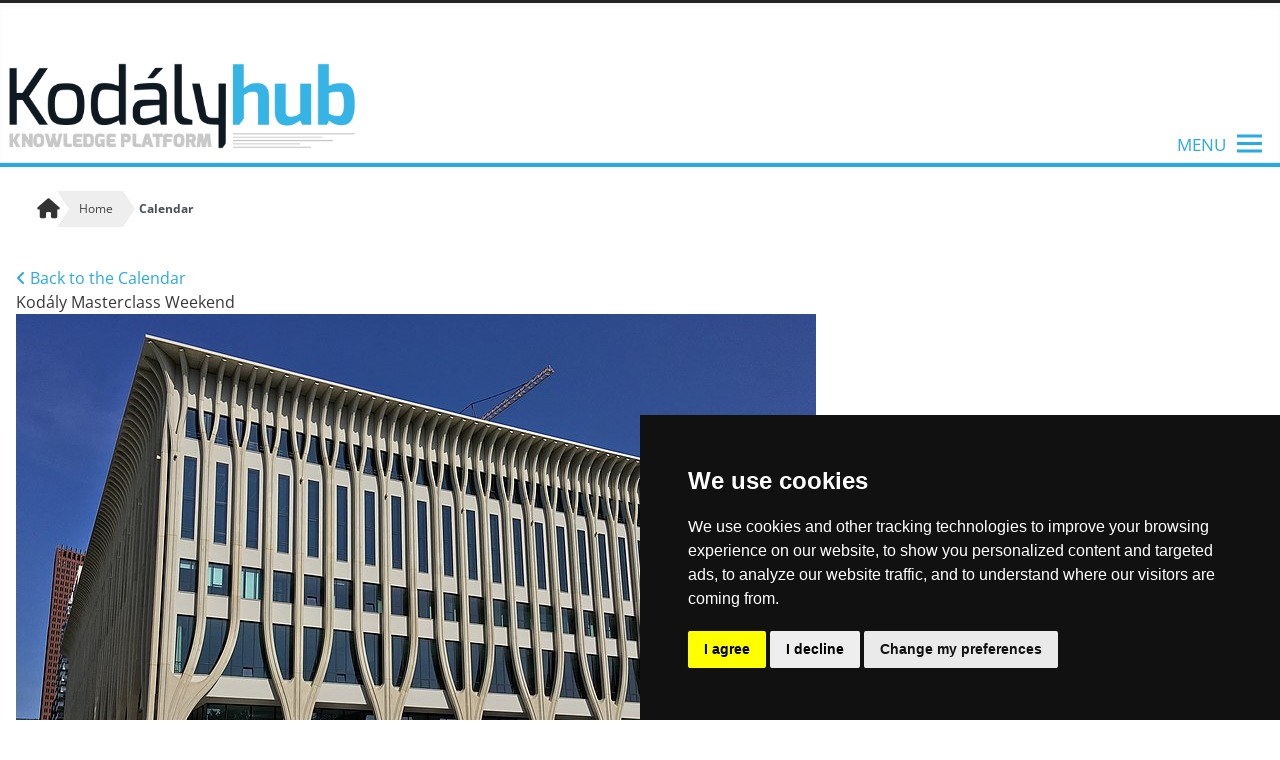

--- FILE ---
content_type: text/html; charset=utf-8
request_url: https://kodalyhub.com/calendar/event/kodaly-masterclass-weekend
body_size: 21313
content:
<!DOCTYPE html>
<html lang="en-gb" dir="ltr">
<head>
    <meta charset="utf-8">
	<meta name="og:title" content="Kodály Masterclass Weekend">
	<meta name="og:type" content="website">
	<meta name="og:url" content="https://kodalyhub.com/calendar/event/kodaly-masterclass-weekend">
	<meta name="og:description" content="Amare - Den Haag 150 Spuiplein 2511 DG Den Haag Netherlands">
	<meta name="og:image" content="https://kodalyhub.com/images/Amare_The_Hague_09-2021_img_01By_OSeveno_-_Own_work_CC_BY-SA_30_wikimedia_commons_id109765177.jpg">
	<meta name="viewport" content="width=device-width, initial-scale=1">
	<title>Kodály Masterclass Weekend</title>
	<link href="/media/templates/site/cassiopeia_kodalyhub/images/hub-favicon.svg" rel="icon" type="image/svg+xml">
	<link href="/media/templates/site/cassiopeia_kodalyhub/images/hub-favicon.ico" rel="alternate icon" type="image/vnd.microsoft.icon">
	<link href="/media/templates/site/cassiopeia_kodalyhub/images/hub-favicon-pinned.svg" rel="mask-icon" color="#000">

    <link href="/media/system/css/joomla-fontawesome.min.css?a3ecff" rel="lazy-stylesheet"><noscript><link href="/media/system/css/joomla-fontawesome.min.css?a3ecff" rel="stylesheet"></noscript>
	<link href="/media/templates/site/cassiopeia/css/global/colors_standard.min.css?a3ecff" rel="stylesheet">
	<link href="/media/templates/site/cassiopeia/css/template.min.css?a3ecff" rel="stylesheet">
	<link href="/media/templates/site/cassiopeia/css/vendor/joomla-custom-elements/joomla-alert.min.css?0.4.1" rel="stylesheet">
	<link href="/media/templates/site/cassiopeia_kodalyhub/css/user.css?a3ecff" rel="stylesheet">
	<link href="https://kodalyhub.com/components/com_eventcalendar/assets/css/event.css?v=3" rel="stylesheet">
	<link href="https://cdnjs.cloudflare.com/ajax/libs/croppie/2.5.1/croppie.min.css" rel="stylesheet">
	<link href="/templates/cassiopeia_kodalyhub/iCheck/skins/square/blue.css" rel="stylesheet">
	<link href="/templates/cassiopeia_kodalyhub/iCheck/skins/square/pink2.css" rel="stylesheet">
	<link href="/templates/cassiopeia_kodalyhub/blueimp-gallery/css/blueimp-gallery.min.css" rel="stylesheet">
	<link href="/templates/cassiopeia_kodalyhub/css/ajaxsystemmessage.css" rel="stylesheet">
	<link href="/templates/cassiopeia_kodalyhub/sweetalert2/sweetalert2.min.css" rel="stylesheet">
	<link href="/modules/mod_eventcalendar/assets/css/mod_eventcalendar.css?v=2.0.1" rel="stylesheet">
	<link href="/modules/mod_hub_user_login/mod_hub_user_login.css?v=2.0.0" rel="stylesheet">
	<style>:root {
		--hue: 214;
		--template-bg-light: #f0f4fb;
		--template-text-dark: #495057;
		--template-text-light: #ffffff;
		--template-link-color: var(--link-color);
		--template-special-color: #001B4C;
		
	}</style>

    <script src="/media/vendor/jquery/js/jquery.min.js?3.7.1"></script>
	<script src="/media/legacy/js/jquery-noconflict.min.js?504da4"></script>
	<script src="/media/mod_menu/js/menu.min.js?a3ecff" type="module"></script>
	<script type="application/json" class="joomla-script-options new">{"joomla.jtext":{"ERROR":"Error","MESSAGE":"Message","NOTICE":"Notice","WARNING":"Warning","JCLOSE":"Close","JOK":"OK","JOPEN":"Open"},"system.paths":{"root":"","rootFull":"https:\/\/kodalyhub.com\/","base":"","baseFull":"https:\/\/kodalyhub.com\/"},"csrf.token":"4fd9e2b875d09cf952e8e5d14bae2c7b"}</script>
	<script src="/media/system/js/core.min.js?a3d8f8"></script>
	<script src="/media/templates/site/cassiopeia/js/template.min.js?a3ecff" type="module"></script>
	<script src="/media/templates/site/cassiopeia_kodalyhub/js/user.js?a3ecff"></script>
	<script src="/media/system/js/messages.min.js?9a4811" type="module"></script>
	<script src="/templates/cassiopeia_kodalyhub/iCheck/icheck.min.js"></script>
	<script src="/templates/cassiopeia_kodalyhub/js/logic.js?v=2.0.0"></script>
	<script src="/templates/cassiopeia_kodalyhub/sweetalert2/sweetalert2.min.js"></script>
	<script src="/templates/cassiopeia_kodalyhub/blueimp-gallery/js/blueimp-gallery.js"></script>
	<script src="https://cdnjs.cloudflare.com/ajax/libs/croppie/2.5.1/croppie.min.js"></script>
	<script src="/modules/mod_hub_user_login/mod_hub_user_login.js?v=2.0.0"></script>
	<script type="application/ld+json">{"@context":"https://schema.org","@type":"BreadcrumbList","@id":"https://kodalyhub.com/#/schema/BreadcrumbList/93","itemListElement":[{"@type":"ListItem","position":1,"item":{"@id":"https://kodalyhub.com/","name":"Home"}},{"@type":"ListItem","position":2,"item":{"@id":"https://kodalyhub.com/calendar/events","name":"Calendar"}}]}</script>

            <!-- Google Tag Manager -->
        <script>(function(w,d,s,l,i){w[l]=w[l]||[];w[l].push({'gtm.start':
        new Date().getTime(),event:'gtm.js'});var f=d.getElementsByTagName(s)[0],
        j=d.createElement(s),dl=l!='dataLayer'?'&l='+l:'';j.async=true;j.src=
        'https://www.googletagmanager.com/gtm.js?id='+i+dl;f.parentNode.insertBefore(j,f);
        })(window,document,'script','dataLayer','GTM-N28P24G2');</script>
        <!-- End Google Tag Manager -->
        <style type="text/css">
        body .termsfeed-com---palette-dark .cc-nb-reject{background-color: #eee;}
    </style>
</head>

<body class="site com_eventcalendar wrapper-static view-event no-layout no-task itemid-111 has-sidebar-right">
    <div class="header-container">
        <header class="header container-header full-width">

                            <div class="container-topbar">
                
<ul class="signin-register">
	<li class="sign-in">
		<a href="/login?return=aW5kZXgucGhwP29wdGlvbj1jb21fY29udGVudCZ2aWV3PWZlYXR1cmVk">Sign in</a>
	</li>
	<li>
		or	</li>
	<li class="join-now">
		<a href="/createmember">Join now</a>
	</li>
</ul>


                </div>
            
            
                            <div class="grid-child">
                    <div class="navbar-brand">
                        <a class="brand-logo" href="/">
                            <img loading="eager" decoding="async" src="https://kodalyhub.com/images/Kodalyhub_en_logo_light.png" alt="Kodályhub Digital Archives" width="512" height="126">                        </a>
                                                    <div class="site-description">Sing. Learn. Share.</div>
                                            </div>
                </div>
            
                            <div class="grid-child container-nav">
                                            
<div id="mod-custom136" class="mod-custom custom">
    <div id="toggle_main_menu" class="">MENU
<div> </div>
</div></div>

                                                        </div>
                    </header>
    </div>
    <div class="site-grid">
                    <div class="container-banner full-width">
                <ul id="main-services-menu" class="mod-menu mod-list nav  main-services">
<li class="nav-item item-106"><a href="/about-zoltan-kodaly" title="About Zoltán Kodály">Kodály</a></li><li class="nav-item item-108"><a href="http://kodaly.hu" title="Kodály Institute in Hungary" class="institute" target="_blank" rel="noopener noreferrer">Kodály Institute</a></li><li class="nav-item item-111 current active"><a href="/calendar/events" class="calendar" aria-current="location">Calendar</a></li></ul>
<ul id="main-menu" class="mod-menu mod-list nav ">
<li class="nav-item item-109"><a href="/main-principles-of-kodaly-s-music-pedagogy" title="Main principles of Kodály’s music pedagogy">Principles</a></li><li class="nav-item item-110"><a href="/publications-articles" title="Publications, articles">Publications</a></li><li class="nav-item item-112 deeper parent"><a href="#" title="Learning materials, handbooks">For Teachers</a><ul class="mod-menu__sub list-unstyled small"><li class="nav-item item-115"><a href="/for-teachers/methodology-materials" >Methodology materials</a></li><li class="nav-item item-117"><a href="/for-teachers/handbooks" >Handbooks</a></li><li class="nav-item item-276"><a href="/musicbook/songs" >Musicbook</a></li></ul></li><li class="nav-item item-225"><a href="/kodalys-principles-in-the-perspective-of-the-21st-century/introduction" title="Based on Zoltán Kodály’s Writings and Speeches">Kodály’s Principles in the Perspective of the 21st Century</a></li></ul>

            </div>
        
        
        
        
        <div class="grid-child container-component">
            <nav class="mod-breadcrumbs__wrapper" aria-label="Breadcrumbs">
    <ol class="mod-breadcrumbs breadcrumb px-3 py-2">
                    <li class="mod-breadcrumbs__divider float-start">
                <span class="divider icon-location icon-fw" aria-hidden="true"></span>
            </li>
        
        <li class="mod-breadcrumbs__item breadcrumb-item"><a href="/" class="pathway"><span>Home</span></a></li><li class="mod-breadcrumbs__item breadcrumb-item active"><span>Calendar</span></li>    </ol>
    </nav>

            
            <div id="system-message-container" aria-live="polite"></div>

            <main>
            <div style="display:flex; justify-content: space-between; align-items: center;">
	<a href="/calendar/events" class="back-button">
		<i class="fa fa-angle-left" aria-hidden="true"></i> 
		Back to the Calendar	</a>
	
		
		<!-- Facebook share button code -->
		<div class="fb-share-button" 
			data-href="https://kodalyhub.com/calendar/event/kodaly-masterclass-weekend" 
			data-layout="button">
		</div>
	</div>

<div id="event_item">

	<div class="event-title">
		Kodály Masterclass Weekend	</div>

            <div class="event-image">
            <img src="/images/Amare_The_Hague_09-2021_img_01By_OSeveno_-_Own_work_CC_BY-SA_30_wikimedia_commons_id109765177.jpg" alt="Kodály Masterclass Weekend">        </div>
    
	<div class="event-details">
		<table class="table">

			<tr>
				<th><i class="fa fa-calendar" aria-hidden="true"></i></th>
				<td><strong>Saturday, Nov 19, 2022 09:00</strong>
												– Sunday, Nov 20, 2022 17:00						
				</td>
			</tr>

                            <tr>
                    <th><i class="fa fa-map-marker" aria-hidden="true"></i></th>
                    <td>Amare - Den Haag 150 Spuiplein 2511 DG Den Haag Netherlands</td>
                </tr>
            
			<tr>
				<th><i class="fa fa-globe" aria-hidden="true"></i></th>
				<td>Netherlands</td>
			</tr>

			<tr>
				<th><i class="fa fa-tags" aria-hidden="true"></i></th>
				<td>Masterclass</td>
			</tr>

		</table>
	</div>	

	<div class="event-description">
		<p>The upcoming edition marks the 10th anniversary of the Muziek als Vak Masterclass Weekends.</p><br />
<p>The first edition, in October 2012, led to many developments: 19 more weekends, the start of the course Muziek als Vak and the Royal Conservatoire master programme 'Music According to the Kodály Concept'. All in all, the 10th anniversary of this first weekend is reason for a celebration.</p><br />
<p>Besides our own highly esteemed (and every growing!) teaching team we will welcome László Nemes and Árpád Tóth to The Hague! Prepare for some inspiring and challenging workshops around a wide range of great repertoire!</p>	</div>	
	

</div>

<!-- Load Facebook SDK for JavaScript -->
<div id="fb-root"></div>
<script>(function(d, s, id) {
var js, fjs = d.getElementsByTagName(s)[0];
if (d.getElementById(id)) return;
js = d.createElement(s); js.id = id;
js.src = "https://connect.facebook.net/en_US/sdk.js#xfbml=1&version=v3.0";
fjs.parentNode.insertBefore(js, fjs);
}(document, 'script', 'facebook-jssdk'));</script>

            </main>
            
        </div>

                <div class="grid-child container-sidebar-right">
            <div class="moduletable calendar-module">
        <script type="text/javascript">
function reloadMonth(d){
	jQuery(".eventcalendar-module .calendar-day").removeClass("visible"); 
	jQuery.ajax({
		type: "POST",
		data: "direction="+d+"&4fd9e2b875d09cf952e8e5d14bae2c7b=1",
		dataType: 'json',
		url: "/index.php?option=com_eventcalendar&format=raw&task=calendarmodule.refreshCalendarModule",
		success: function (msg) {
			if (msg.message_type=="success") {
				jQuery(".eventcalendar-module .eventcalendar-module-current-month").html(msg.responseHTML);
				jQuery(".eventcalendar-module .navigate-center .year").html(msg.selectedYear);
				jQuery(".eventcalendar-module .navigate-center .month").html(msg.selectedMonth);
				setTimeout(function(){ 
					showdays(jQuery(".eventcalendar-module .calendar-day")); 
				}, 10);
				jQuery(".calendar-day.hasevents").hover(function(event){
						showEvents(jQuery(this).find(".events").html());
						jQuery(".eventcalendar-module .event-list-block").addClass("visible");
						setEventListTop(event.pageY);
					}, function(){
						jQuery(".eventcalendar-module .event-list-block").html("");
						jQuery(".eventcalendar-module .event-list-block").removeClass("visible");
				});
			}
		},
		async: true
	});
}
function setEventListTop(top){
	var offset = jQuery(".eventcalendar-module").offset();
	jQuery(".eventcalendar-module .event-list-block").css({"top":top-offset.top-20+"px"});
}
function showEvents(eventsHTML){
	jQuery(".eventcalendar-module .event-list-block").html(eventsHTML);
}
function showdays(calendarDays) {
	jQuery(calendarDays).addClass("visible");
}
jQuery(function() {
	reloadMonth();
});
</script>

<div class="eventcalendar-module">

	<div class="eventcalendar-module-navigate navigate-left" onclick="reloadMonth(-1)">
		<i class="fa fa-chevron-left" aria-hidden="true"></i>
	</div>
	<div class="eventcalendar-module-navigate navigate-center">
		<span class="year">2026</span>
		<span class="month">January</span>
	</div>
	<div class="eventcalendar-module-navigate navigate-right" onclick="reloadMonth(1)">
		<i class="fa fa-chevron-right" aria-hidden="true"></i>
	</div>
	<div class="clr"></div>

	<div class="event-list-block"></div><!-- FILLED DYNAMICALLY -->
	
	<div class="eventcalendar-module-weekdays">
		<span class="weekday">Sun</span><span class="weekday">Mon</span><span class="weekday">Tue</span><span class="weekday">Wed</span><span class="weekday">Thu</span><span class="weekday">Fri</span><span class="weekday">Sat</span>	</div>

	<div class="eventcalendar-module-current-month"></div><!-- FILLED DYNAMICALLY -->
</div></div>
<div class="sidebar-right card banner-image-link">
            <h3 class="card-header ">KODÁLY MUSEUM</h3>        <div class="card-body">
                
<div id="mod-custom139" class="mod-custom custom">
    <p><a href="https://kodaly.hu/muzeum" target="_blank" rel="noopener"><img src="/images/museum_bejaratnal_fit_380x10000.jpg" width="380" height="252" loading="lazy" data-path="local-images:/museum_bejaratnal_fit_380x10000.jpg" /></a></p></div>
    </div>
</div>
<div class="sidebar-right card banner-image-link">
            <h3 class="card-header ">Kodály Institute Webshop</h3>        <div class="card-body">
                
<div id="mod-custom140" class="mod-custom custom">
    <p><a href="https://webshop.zeneakademia.hu/en/sct/720525/Kodaly-Institute" target="_blank" rel="noopener"><img src="/images/kodaly-institute-webshop.jpg" width="768" height="512" loading="lazy" data-path="local-images:/kodaly-institute-webshop.jpg" /></a></p></div>
    </div>
</div>

        </div>
        
                <div class="grid-child container-bottom-a">
            <div class="bottom-a card ">
            <h3 class="card-header ">About Kodályhub</h3>        <div class="card-body">
                
<div id="mod-custom90" class="mod-custom custom">
    <p>The Kodály HUB is a public on-line Knowledge Centre in which a Musicbook, a Community, a Calendar and further resources are available to assist teachers in their everyday work. The Songbook contains several hundred songs and music listening materials from all over the world. The songs are analysed using many key, searchable parameters and (when relevant) accompanied by a game or movement activity to support the teaching objectives and increase the enjoyment of the lesson. </p>
<p>The Kodály HUB was created under an Erasmus+ Strategic Partnership Programme <a href="https://lfze.hu/kodaly-hub" target="_blank" rel="noopener noreferrer">Kodály HUB - Sing. Learn. Share</a>.</p>
<p>In 2019, 2020, 2021, the maintenance of the Kodály HUB has been supported by the National Cultural Fund of Hungary and the "Everyday Singing" programme of the Ministry of Human Capacities of Hungary, the fee of the logo registration was covered by the National Research and Development Office of Hungary.</p>
<p><img src="/images/logosbeneficaireserasmusrightfunded.jpg" width="736" height="100" /><img src="/images/eventcalendar/NKA_ENG_logo_final_colour_CMYK.jpg" alt="" width="259" height="87" /><img src="/images/EMMI-ENG-logo.jpg" alt="" width="149" height="107" /></p>
<p><img src="/images/banners/nfkh_logo_EN.jpg" alt="" width="240" height="139" /></p></div>
    </div>
</div>
<div class="bottom-a card ">
            <h3 class="card-header ">Get in touch</h3>        <div class="card-body">
                
<div id="mod-custom91" class="mod-custom custom">
    <p>Please, send your inquiries to <br /><a href="mailto:kodalyhub@kodalyhub.com">kodalyhub@kodalyhub.com<br /></a></p>
<p>On any IT or technical issues please, contact <br /><a href="mailto:support@kodalyhub.com">support@kodalyhub.com</a></p>
<p><strong>Kodály Institute of the Liszt Ferenc Academy of Music<br /></strong>6000 Kecskemét, Kéttemplom köz 1., Hungary</p>
<p><a href="http://kodaly.hu">https://kodaly.hu</a></p></div>
    </div>
</div>

        </div>
        
            </div>

        <footer class="container-footer footer full-width">
        <div class="grid-child">
            
<div id="mod-custom137" class="mod-custom custom">
    <p>Copyright © 2024 LFZE. KodályHUB is a registered trademark of the Liszt Ferenc Academy of Music, Budapest • <a href="/tos">Terms and Conditions</a> • <a href="/privacy-policy">Privacy policy</a> • <a id="open_preferences_center" href="#">Cookie preferences</a></p></div>

        </div>
    </footer>
    
            <a href="#top" id="back-top" class="back-to-top-link" aria-label="Back to Top">
            <span class="icon-arrow-up icon-fw" aria-hidden="true"></span>
        </a>
    
    

    <!-- The Gallery as lightbox dialog, should be a child element of the document body -->
    <div id="blueimp-gallery" class="blueimp-gallery blueimp-gallery-controls">
        <div class="slides"></div>
        <h3 class="title"></h3>
        <a class="prev">‹</a>
        <a class="next">›</a>
        <a class="close">×</a>
        <a class="play-pause"></a>
        <ol class="indicator"></ol>
    </div>

    <div id="ajax_system_message_holder">
        <div id="ajax_system_message"></div>
    </div>

    
            <!-- Google Tag Manager -->
        <script>
            window.dataLayer = window.dataLayer || [];
            function gtag(){
                dataLayer.push(arguments);
            }
            gtag('consent', 'default', {
                'ad_storage': 'denied',
                'ad_user_data': 'denied',
                'ad_personalization': 'denied',
                'analytics_storage': 'denied'
            });
        </script>
        <!-- End Google Tag Manager -->

        <!-- Google Tag Manager (noscript) -->
        <noscript><iframe src="https://www.googletagmanager.com/ns.html?id=GTM-N28P24G2"
        height="0" width="0" style="display:none;visibility:hidden"></iframe></noscript>
        <!-- End Google Tag Manager (noscript) -->
    
    <!-- Cookie Consent by TermsFeed https://www.TermsFeed.com -->
    <script type="text/javascript" src="//www.termsfeed.com/public/cookie-consent/4.1.0/cookie-consent.js" charset="UTF-8"></script>
    <script type="text/javascript" charset="UTF-8">
        document.addEventListener('DOMContentLoaded', function () {
            cookieconsent.run({
                "notice_banner_type": "simple",
                "consent_type": "express",
                "palette": "dark",
                "language": "en",
                "page_load_consent_levels": ["strictly-necessary"],
                "notice_banner_reject_button_hide": false,
                "preferences_center_close_button_hide": false,
                "page_refresh_confirmation_buttons": true,
                "website_privacy_policy_url": "https://kodalyhub.com/privacy-policy",
                "callbacks": {
                    "scripts_specific_loaded": (level) => {
                        switch(level) {
                        case 'targeting':
                            gtag('consent', 'update', {
                                'ad_storage': 'granted',
                                'ad_user_data': 'granted',
                                'ad_personalization': 'granted',
                                'analytics_storage': 'granted'
                            });
                            break;
                        }
                    }
                },
                "callbacks_force": true
            });
        });
    </script>

    <noscript>Free cookie consent management tool by <a href="https://www.termsfeed.com/">TermsFeed</a></noscript>
    <!-- End Cookie Consent by TermsFeed https://www.TermsFeed.com -->
</body>
</html>


--- FILE ---
content_type: text/html; charset=utf-8
request_url: https://kodalyhub.com/index.php?option=com_eventcalendar&format=raw&task=calendarmodule.refreshCalendarModule
body_size: 5068
content:
{"startDate":"2026-01-01","selectedYear":"2026","selectedMonth":"January","responseHTML":"<a href=\"\/calendar\/events?filter[date]=2026-01-01\" class=\"calendar-day col4 row0 \"><span class=\"day-number\">1<\/span><div class=\"events\"><\/div><\/a><a href=\"\/calendar\/events?filter[date]=2026-01-02\" class=\"calendar-day col5 row0 \"><span class=\"day-number\">2<\/span><div class=\"events\"><\/div><\/a><a href=\"\/calendar\/events?filter[date]=2026-01-03\" class=\"calendar-day col6 row0 \"><span class=\"day-number\">3<\/span><div class=\"events\"><\/div><\/a><a href=\"\/calendar\/events?filter[date]=2026-01-04\" class=\"calendar-day col0 row1 \"><span class=\"day-number\">4<\/span><div class=\"events\"><\/div><\/a><a href=\"\/calendar\/events?filter[date]=2026-01-05\" class=\"calendar-day col1 row1 \"><span class=\"day-number\">5<\/span><div class=\"events\"><\/div><\/a><a href=\"\/calendar\/events?filter[date]=2026-01-06\" class=\"calendar-day col2 row1 \"><span class=\"day-number\">6<\/span><div class=\"events\"><\/div><\/a><a href=\"\/calendar\/events?filter[date]=2026-01-07\" class=\"calendar-day col3 row1 \"><span class=\"day-number\">7<\/span><div class=\"events\"><\/div><\/a><a href=\"\/calendar\/events?filter[date]=2026-01-08\" class=\"calendar-day col4 row1 \"><span class=\"day-number\">8<\/span><div class=\"events\"><\/div><\/a><a href=\"\/calendar\/events?filter[date]=2026-01-09\" class=\"calendar-day col5 row1 \"><span class=\"day-number\">9<\/span><div class=\"events\"><\/div><\/a><a href=\"\/calendar\/events?filter[date]=2026-01-10\" class=\"calendar-day col6 row1 \"><span class=\"day-number\">10<\/span><div class=\"events\"><\/div><\/a><a href=\"\/calendar\/events?filter[date]=2026-01-11\" class=\"calendar-day col0 row2 \"><span class=\"day-number\">11<\/span><div class=\"events\"><\/div><\/a><a href=\"\/calendar\/events?filter[date]=2026-01-12\" class=\"calendar-day col1 row2 \"><span class=\"day-number\">12<\/span><div class=\"events\"><\/div><\/a><a href=\"\/calendar\/events?filter[date]=2026-01-13\" class=\"calendar-day col2 row2 \"><span class=\"day-number\">13<\/span><div class=\"events\"><\/div><\/a><a href=\"\/calendar\/events?filter[date]=2026-01-14\" class=\"calendar-day col3 row2 \"><span class=\"day-number\">14<\/span><div class=\"events\"><\/div><\/a><a href=\"\/calendar\/events?filter[date]=2026-01-15\" class=\"calendar-day col4 row2 \"><span class=\"day-number\">15<\/span><div class=\"events\"><\/div><\/a><a href=\"\/calendar\/events?filter[date]=2026-01-16\" class=\"calendar-day col5 row2 \"><span class=\"day-number\">16<\/span><div class=\"events\"><\/div><\/a><a href=\"\/calendar\/events?filter[date]=2026-01-17\" class=\"calendar-day col6 row2 \"><span class=\"day-number\">17<\/span><div class=\"events\"><\/div><\/a><a href=\"\/calendar\/events?filter[date]=2026-01-18\" class=\"calendar-day col0 row3 \"><span class=\"day-number\">18<\/span><div class=\"events\"><\/div><\/a><a href=\"\/calendar\/events?filter[date]=2026-01-19\" class=\"calendar-day col1 row3 \"><span class=\"day-number\">19<\/span><div class=\"events\"><\/div><\/a><a href=\"\/calendar\/events?filter[date]=2026-01-20\" class=\"calendar-day col2 row3 \"><span class=\"day-number\">20<\/span><div class=\"events\"><\/div><\/a><a href=\"\/calendar\/events?filter[date]=2026-01-21\" class=\"calendar-day col3 row3 \"><span class=\"day-number\">21<\/span><div class=\"events\"><\/div><\/a><a href=\"\/calendar\/events?filter[date]=2026-01-22\" class=\"calendar-day col4 row3 \"><span class=\"day-number\">22<\/span><div class=\"events\"><\/div><\/a><a href=\"\/calendar\/events?filter[date]=2026-01-23\" class=\"calendar-day col5 row3 \"><span class=\"day-number\">23<\/span><div class=\"events\"><\/div><\/a><a href=\"\/calendar\/events?filter[date]=2026-01-24\" class=\"calendar-day col6 row3 \"><span class=\"day-number\">24<\/span><div class=\"events\"><\/div><\/a><a href=\"\/calendar\/events?filter[date]=2026-01-25\" class=\"calendar-day col0 row4 \"><span class=\"day-number\">25<\/span><div class=\"events\"><\/div><\/a><a href=\"\/calendar\/events?filter[date]=2026-01-26\" class=\"calendar-day col1 row4 \"><span class=\"day-number\">26<\/span><div class=\"events\"><\/div><\/a><a href=\"\/calendar\/events?filter[date]=2026-01-27\" class=\"calendar-day col2 row4 \"><span class=\"day-number\">27<\/span><div class=\"events\"><\/div><\/a><a href=\"\/calendar\/events?filter[date]=2026-01-28\" class=\"calendar-day col3 row4 \"><span class=\"day-number\">28<\/span><div class=\"events\"><\/div><\/a><a href=\"\/calendar\/events?filter[date]=2026-01-29\" class=\"calendar-day col4 row4 \"><span class=\"day-number\">29<\/span><div class=\"events\"><\/div><\/a><a href=\"\/calendar\/events?filter[date]=2026-01-30\" class=\"calendar-day col5 row4 \"><span class=\"day-number\">30<\/span><div class=\"events\"><\/div><\/a><a href=\"\/calendar\/events?filter[date]=2026-01-31\" class=\"calendar-day col6 row4 \"><span class=\"day-number\">31<\/span><div class=\"events\"><\/div><\/a>","message_type":"success"}

--- FILE ---
content_type: text/css
request_url: https://kodalyhub.com/media/templates/site/cassiopeia_kodalyhub/css/user.css?a3ecff
body_size: 11289
content:
@import url("breadcrumbs.css");

@import url("login.css");

@import url("menu.css");

@import url("custom-sticky-menu.css");

@import url("custom-content.css");

@import url("hiddeninfo.css");

@import url("presto-header.css");

@import url("presto.css");

@import url("ikc.css");

/* exo-regular - latin_latin-ext */
@font-face {
  font-display: swap; /* Check https://developer.mozilla.org/en-US/docs/Web/CSS/@font-face/font-display for other options. */
  font-family: 'Exo';
  font-style: normal;
  font-weight: 400;
  src: url('../fonts/exo-v21-latin_latin-ext-regular.woff2') format('woff2'); /* Chrome 36+, Opera 23+, Firefox 39+, Safari 12+, iOS 10+ */
}
/* exo-700 - latin_latin-ext */
@font-face {
  font-display: swap; /* Check https://developer.mozilla.org/en-US/docs/Web/CSS/@font-face/font-display for other options. */
  font-family: 'Exo';
  font-style: normal;
  font-weight: 700;
  src: url('../fonts/exo-v21-latin_latin-ext-700.woff2') format('woff2'); /* Chrome 36+, Opera 23+, Firefox 39+, Safari 12+, iOS 10+ */
}
/* open-sans-regular - latin_latin-ext */
@font-face {
  font-display: swap; /* Check https://developer.mozilla.org/en-US/docs/Web/CSS/@font-face/font-display for other options. */
  font-family: 'Open Sans';
  font-style: normal;
  font-weight: 400;
  src: url('../fonts/open-sans-v36-latin_latin-ext-regular.woff2') format('woff2'); /* Chrome 36+, Opera 23+, Firefox 39+, Safari 12+, iOS 10+ */
}
/* open-sans-italic - latin_latin-ext */
@font-face {
  font-display: swap; /* Check https://developer.mozilla.org/en-US/docs/Web/CSS/@font-face/font-display for other options. */
  font-family: 'Open Sans';
  font-style: italic;
  font-weight: 400;
  src: url('../fonts/open-sans-v36-latin_latin-ext-italic.woff2') format('woff2'); /* Chrome 36+, Opera 23+, Firefox 39+, Safari 12+, iOS 10+ */
}
/* open-sans-600 - latin_latin-ext */
@font-face {
  font-display: swap; /* Check https://developer.mozilla.org/en-US/docs/Web/CSS/@font-face/font-display for other options. */
  font-family: 'Open Sans';
  font-style: normal;
  font-weight: 600;
  src: url('../fonts/open-sans-v36-latin_latin-ext-600.woff2') format('woff2'); /* Chrome 36+, Opera 23+, Firefox 39+, Safari 12+, iOS 10+ */
}
/* open-sans-600italic - latin_latin-ext */
@font-face {
  font-display: swap; /* Check https://developer.mozilla.org/en-US/docs/Web/CSS/@font-face/font-display for other options. */
  font-family: 'Open Sans';
  font-style: italic;
  font-weight: 600;
  src: url('../fonts/open-sans-v36-latin_latin-ext-600italic.woff2') format('woff2'); /* Chrome 36+, Opera 23+, Firefox 39+, Safari 12+, iOS 10+ */
}
/* open-sans-700 - latin_latin-ext */
@font-face {
  font-display: swap; /* Check https://developer.mozilla.org/en-US/docs/Web/CSS/@font-face/font-display for other options. */
  font-family: 'Open Sans';
  font-style: normal;
  font-weight: 700;
  src: url('../fonts/open-sans-v36-latin_latin-ext-700.woff2') format('woff2'); /* Chrome 36+, Opera 23+, Firefox 39+, Safari 12+, iOS 10+ */
}
/* open-sans-700italic - latin_latin-ext */
@font-face {
  font-display: swap; /* Check https://developer.mozilla.org/en-US/docs/Web/CSS/@font-face/font-display for other options. */
  font-family: 'Open Sans';
  font-style: italic;
  font-weight: 700;
  src: url('../fonts/open-sans-v36-latin_latin-ext-700italic.woff2') format('woff2'); /* Chrome 36+, Opera 23+, Firefox 39+, Safari 12+, iOS 10+ */
}

/* Change some root colors and settings of the document */

:root {

    --cassiopeia-color-primary: #29aae1;
    --cassiopeia-color-link: #29aae1;
    --cassiopeia-color-hover: #e91e63;

    --cassiopeia-font-family-body: "Open Sans", sans-serif;
    --cassiopeia-font-family-headings: "Exo", sans-serif;
    --cassiopeia-font-weight-headings: 700;
    --cassiopeia-font-weight-normal: 400;

    --link-color:#29aae1;
    --blue: #0d6efd;
    --indigo: #6610f2;
    --purple: #6f42c1;
    --pink: #d63384;
    --red: #dc3545;
    --orange: #fd7e14;
    --yellow: #ffc107;
    --green: #198754;
    --teal: #20c997;
    --cyan: #0dcaf0;
    --white: #fff;
    --gray: #6c757d;
    --gray-dark: #343a40;
    --gray-100: #f8f9fa;
    --gray-200: #e9ecef;
    --gray-300: #dee2e6;
    --gray-400: #ced4da;
    --gray-500: #adb5bd;
    --gray-600: #6c757d;
    --gray-700: #495057;
    --gray-800: #343a40;
    --gray-900: #212529;
    --primary: #0d6efd;
    --secondary: #6c757d;
    --success: #198754;
    --info: #0dcaf0;
    --warning: #ffc107;
    --danger: #dc3545;
    --light: #f8f9fa;
    --dark: #212529;
    --primary-rgb: 13, 110, 253;
    --secondary-rgb: 108, 117, 125;
    --success-rgb: 25, 135, 84;
    --info-rgb: 13, 202, 240;
    --warning-rgb: 255, 193, 7;
    --danger-rgb: 220, 53, 69;
    --light-rgb: 248, 249, 250;
    --dark-rgb: 33, 37, 41;
    --white-rgb: 255, 255, 255;
    --black-rgb: 0, 0, 0;
    --body-color-rgb: 33, 37, 41;
    --body-bg-rgb: 255, 255, 255;
    --font-sans-serif: system-ui, -apple-system, "Segoe UI", Roboto, "Helvetica Neue", Arial, "Noto Sans", "Liberation Sans", sans-serif, "Apple Color Emoji", "Segoe UI Emoji", "Segoe UI Symbol", "Noto Color Emoji";
    --font-monospace: SFMono-Regular, Menlo, Monaco, Consolas, "Liberation Mono", "Courier New", monospace;
    --gradient: linear-gradient(180deg, rgba(255, 255, 255, 0.15), rgba(255, 255, 255, 0));
    --body-font-family: var(--cassiopeia-font-family-body);
    --body-font-size: 1rem;
    --body-font-weight: 400;
    --body-line-height: 1.5;
    --body-color: #383838;
    --body-bg: #fff;
}

.clr{
    clear: both;
}

/* Use the importeed font (See first lines of the document) on the page: On Google you can also find the CSS instruction for using the font. If you put this in the body element then the font will be used on the whole website. */

body {
    font-family: 'Open Sans', sans-serif;
}
body.site{
    border-top: 3px solid #222;
}
body .header-container{
    background: white;
}
header.container-header{
    width: 100%;
    margin: 0 auto;
    max-width: 1320px;
}
.container-header{
    display: flex;
    flex-wrap: wrap;
    flex-direction: row;
    align-items: flex-end;
    justify-content: space-between;
}

.container-header .container-topbar{
    flex: 0 0 100%; /* flex-grow, flex-shrink, flex-basis */
}

.container-header .grid-child{
    display: flex;
    flex: 1;
    flex-direction: row;

}

.navbar-brand .brand-logo{

}

.navbar-brand .brand-logo img{
    background-size: 312px 76px;
    width: 150px;
}

.navbar-brand .site-description{
    display: none;
}

/* The page header of Cassiopeia has the class "header" so you control it with .header */
.header {
    border-bottom: 1px solid #eee;
}
.container-topbar{

}
.container-header{
    background: white;
}

.container-banner{
    margin-bottom: 0;
}

.container-header .container-nav{
    justify-content: flex-end;
}

.container-banner.full-width{
    background: #222;
    border-bottom: 4px solid #29aae1;
    overflow: hidden;
}


/* Smaller banner */
.container-banner .banner-overlay {
    height: 40vh;
}

.container-component a{
    text-decoration: none;
}

/* Color the dropdown menu in the menu with the class .metismenu.mod-menu .mm-collapse */

.metismenu.mod-menu .mm-collapse {
    background: #475BAF;
}

/* The links in the dropdown menu you have to adress them individually */

.metismenu.mod-menu .mm-collapse .metismenu-item a {
    color: #fff;
}

/* Modules have the class card, so you control them with .card - if you want to control only a specific module, you can give the module its own CSS class in the settings and then control it with that */

.card {
    /*box-shadow: 1px 1px 3px 0px rgba(0, 0, 0, 0.1);*/
    /*-webkit-box-shadow: 1px 1px 3px 0px rgba(0, 0, 0, 0.1);*/
    /*-moz-box-shadow: 1px 1px 3px 0px rgba(0, 0, 0, 0.1);*/
}

/* Modules are on different module positions in the Cassiopeia template then the modules get in addition to card also the position as class name, for example main-top - so if you want to change all modules to main top you take .main-top.card */

.main-top.card {
    background: #e1e9f5;
}


/* Headings are html elements, the main heading is an h1, then comes h2, h3, h4 and so on. You control an html element by simply writing the name in front of it */

h1 {

}

/* In Joomla most buttons have the class btn-primary - in the element inspector you can check if the button you want to color really has this color.
*/

.btn-primary {
    background: #29aae1;
}

/* If you want to color something, only if you move the mouse over it then write :hover after it
*/

.btn-primary:hover {
    background: #e91e63;
}


.form-select:focus,
.form-control:focus{
    box-shadow: 0 0 0 0.25rem rgba(2, 119, 189, 0.25);
}

.com-content-category-blog.blog .blog-items .blog-item{
    width: 100%;
}


/* In Joomla all article images have the class item-image, if you want to control only a specific image, then you have to give the image inside the article its own CSS class.
*/

.item-image {
    /*border: 2px solid #dddddd;*/
}


/*If you run into icons on the website, you can color them individually*/

.icon-user {
    color: #403678;

}

/* or you color all icons with this special statement*/

.fa, .fas, [class*=" icon-"], [class^="icon-"] {
    /*color: #403678;*/
}

/* Pagination */
ul.pagination .page-item{
    display: none;
}
ul.pagination .page-item:nth-child(1),
ul.pagination .page-item:nth-child(2){
    display: block;
}

ul.pagination .page-item:nth-last-child(1),
ul.pagination .page-item:nth-last-child(2){
    display: block;
}
ul.pagination .page-item.active,
ul.pagination .page-item.active + .page-item,
ul.pagination .page-item:has(+ .page-item.active) {
    display: block;
}

/* The page footer of Cassiopeia has the class "footer" so you control it with .footer */

.footer {
    background: #f0f0f0;
    border-top: 3px solid #ddd;
    color: #333;
}

.footer .grid-child{
    padding: 1.5rem 0.5rem;
}

.footer .grid-child p{
    margin-bottom: 0;
}

@media (max-width: 990px) {
  .hidden-mobile{
    visibility: hidden;
    display: none;
  }
}

/* Big Smartphones */
@media (min-width: 400px) {
    #main-menu li a .subtitle{
        font-size: 12px;
    }
}

/* Small devices (tablets, 768px and up) */
@media (min-width: 768px) {
    .container-topbar .signin-register{
        margin-right: 5px;
        margin-bottom: -25px;
        float: right;
    }
    .navbar-brand .brand-logo img {
        background-size: 312px 76px;
        width: 350px;
    }

    /* Pagination */
    ul.pagination .page-item{
        display: block;
    }
    ul.pagination .page-item:nth-child(1),
    ul.pagination .page-item:nth-child(2){
        display: block;
    }

    ul.pagination .page-item:nth-last-child(1),
    ul.pagination .page-item:nth-last-child(2){
        display: block;
    }
    ul.pagination .page-item.active,
    ul.pagination .page-item.active + .page-item,
    ul.pagination .page-item:has(+ .page-item.active) {
        display: block;
    }
}

/* Small devices (tablets, 991px and up) */
@media (min-width: 991px) {
    .hidden-desktop{
      visibility: hidden;
      display: none;
    }
}

/* Small devices (tablets, 991px and up) */
@media (min-width: 1024px) {
    .grid-child.container-bottom-a > div.bottom-a.card:first-child {
        flex: 2;
    }
}

--- FILE ---
content_type: text/css
request_url: https://kodalyhub.com/templates/cassiopeia_kodalyhub/iCheck/skins/square/pink2.css
body_size: 1530
content:
/* iCheck plugin Square skin, pink2
----------------------------------- */
.icheckbox_square-pink2,
.iradio_square-pink2 {
    display: inline-block;
    *display: inline;
    vertical-align: middle;
    margin: 0;
    padding: 0;
    width: 22px;
    height: 22px;
    background: url(pink2.png) no-repeat;
    border: none;
    cursor: pointer;
}

.icheckbox_square-pink2 {
    background-position: 0 0;
}
    .icheckbox_square-pink2.hover {
        background-position: -24px 0;
    }
    .icheckbox_square-pink2.checked {
        background-position: -48px 0;
    }
    .icheckbox_square-pink2.disabled {
        background-position: -72px 0;
        cursor: default;
    }
    .icheckbox_square-pink2.checked.disabled {
        background-position: -96px 0;
    }

.iradio_square-pink2 {
    background-position: -120px 0;
}
    .iradio_square-pink2.hover {
        background-position: -144px 0;
    }
    .iradio_square-pink2.checked {
        background-position: -168px 0;
    }
    .iradio_square-pink2.disabled {
        background-position: -192px 0;
        cursor: default;
    }
    .iradio_square-pink2.checked.disabled {
        background-position: -216px 0;
    }

/* HiDPI support */
@media (-o-min-device-pixel-ratio: 5/4), (-webkit-min-device-pixel-ratio: 1.25), (min-resolution: 120dpi), (min-resolution: 1.25dppx) {
    .icheckbox_square-pink2,
    .iradio_square-pink2 {
        background-image: url(pink2@2x.png);
        -webkit-background-size: 240px 24px;
        background-size: 240px 24px;
    }
}

--- FILE ---
content_type: text/css
request_url: https://kodalyhub.com/templates/cassiopeia_kodalyhub/css/ajaxsystemmessage.css
body_size: 1629
content:

#ajax_system_message_holder{
    display: block;
    position: fixed;
    top: 5px;
    width: 100%;
    z-index: 50000;
}
#ajax_system_message{
    display: block;
    margin: 0px 5px 0px auto;
    padding: 0px;
    background: transparent;
    width: -moz-calc(100% - 10px);
    width: calc(100% - 10px);
    box-sizing: border-box;
}
#ajax_system_message .message{
    margin: 0px 0;
    font-size: 14px;
    font-weight: normal;
    line-height: 150%;
    background: transparent;
    color: #0055bb;
    border: none;
    padding: 15px;
    border-radius: 3px;
}
#ajax_system_message .message p{
    line-height: 125%;
    margin: 0px;
}
#ajax_system_message .message.alert.alert-message{
    background-color: #fcf8e3;
    /*border: 2px solid #fbeed5;*/
}
#ajax_system_message .message.alert-notice{
    background-color: #efe7b8;
    color: #c00;
    /*	border: 2px solid #f0dc7e;*/
    box-shadow: 0px 3px 5px rgba(0,0,0,.25);
}
#ajax_system_message .message.alert-notice h4{
    color: #c09853;
}
#ajax_system_message .message.alert-warning{
    background-color: #e6c0c0;
    color: #c00;
    /*	border: 2px solid #DE7A7B;*/
    box-shadow: 0px 3px 5px rgba(0,0,0,.25);
}
#ajax_system_message .message.alert-warning h4{
    color: #b94a48;
}
#ajax_system_message .message.alert-success{
    background-color: #dff0d8;
    color: #468847;
    /*border: 2px solid #d6e9c6;*/
    box-shadow: 0px 3px 5px rgba(0,0,0,.25);
}
#ajax_system_message .message.alert-success h4{
    color: #468847;
}

/* Small devices (tablets, 768px and up) */
@media (min-width: 768px) {
    #ajax_system_message{
        width: 350px;
    }
}

--- FILE ---
content_type: text/css
request_url: https://kodalyhub.com/media/templates/site/cassiopeia_kodalyhub/css/breadcrumbs.css
body_size: 2088
content:
/* @group BREADCRUMBS */
.breadcrumb {
    padding: 0;
    margin: 0 0 10px 0;
    list-style-type: none;
    background: transparent;
}

.breadcrumb li {
    display: inline;
    padding-bottom: 5px;
}

.breadcrumb li a {
}

.breadcrumb {
    overflow: hidden;
    width: 100%;
    font-size: 12px;
}

.breadcrumb li {
    float: left;
    margin: 0 4px;
    line-height: 36px;
}

.breadcrumb li .divider {
    display: none;
}
.breadcrumb li:before{
    display: none;
}

.breadcrumb li .divider.icon-location {
    display: block;
}

.breadcrumb a {
    background: #eee;
    padding: 0px 10px;
    float: left;
    text-decoration: none;
    color: #444;
    /* text-shadow: 0 1px 0 rgba(255,255,255,.5); */
    position: relative;
    line-height: 36px;
}

.breadcrumb a:hover {
    background: #29aae1;
    color: #fff;
}

.breadcrumb a::before {
    content: "";
    position: absolute;
    top: 50%;
    margin-top: -1.5em;
    border-width: 1.5em 0 1.5em 1em;
    border-style: solid;
    border-color: #eee #eee #eee transparent;
    left: -1em;
}

.breadcrumb a:hover::before {
    border-color: #29aae1 #29aae1 #29aae1 transparent;
}

.breadcrumb a::after {
    content: "";
    position: absolute;
    top: 50%;
    margin-top: -1.5em;
    border-top: 1.5em solid transparent;
    border-bottom: 1.5em solid transparent;
    border-left: 1em solid #eee;
    right: -1em;
}

.breadcrumb a:hover::after {
    border-left-color: #29aae1;
}

.breadcrumb .active,
.breadcrumb .active:hover {
    font-weight: bold;
    background: none;
    line-height: 35px;
}

.breadcrumb .active::after,
.breadcrumb .active::before {
    content: normal;
}

.breadcrumb .divider.icon-location {
    font-family: "Font Awesome 6 Free";
    font-weight: 900;
    line-height: 35px;
    height: 35px;
    -webkit-font-smoothing: antialiased;
    -moz-osx-font-smoothing: grayscale;
    font-size: 20px;
    color: #333;
}

.breadcrumb li:first-child {
}

.breadcrumb .divider.icon-location:before {
    content: "\f015";
    font-family: "Font Awesome 6 Free";
    font-weight: 900;
}

/* @end */

--- FILE ---
content_type: text/css
request_url: https://kodalyhub.com/media/templates/site/cassiopeia_kodalyhub/css/login.css
body_size: 759
content:
.com-users-login.login form{
    max-width: 350px;
    margin: 5px auto 0 auto;
    padding: 20px;
    background: transparent url('../images/login-bg-25.jpg');
    background-size: cover;
    box-shadow: 0 -1px 3px #ddd;
    border-radius: 3px;
}
.com-users-reset.reset form,
.com-users-remind.remind form{
    max-width: 550px;
    margin: 5px auto 0 auto;
    padding: 20px;
    background: transparent url('../images/login-bg-25.jpg');
    background-size: cover;
    box-shadow: 0 -1px 3px #ddd;
    border-radius: 3px;
}
.com-users-remind.remind form legend,
.com-users-reset.reset form legend{
    font-weight: bold;
    font-size: 1.2rem;
}
.com-users-login__options.list-group{
    max-width: 350px;
    margin: 15px auto 10px auto;
    padding: 0;
}

--- FILE ---
content_type: text/css
request_url: https://kodalyhub.com/media/templates/site/cassiopeia_kodalyhub/css/menu.css
body_size: 9347
content:
#toggle_main_menu{
    cursor: pointer;
    color: #29aae1;
    /*line-height: 60px;*/
    /*font-size: 0px;*/
    -webkit-transition: background-color 0.3s, color .3s;
    -moz-transition: background-color 0.3s, color .3s;
    transition: background-color 0.3s, color .3s;
    display: block;
    width: 65px;
    height: 30px;
    padding: 0px;
    position: relative;
    /*right: 0px;*/
    /*bottom: 0px;*/
    /*margin: 0;*/
    /*background: transparent;*/
    text-indent: -10000px;
}
#toggle_main_menu div {
    position: absolute;
    top: 40%;
    right: 10px;
    display: block;
    width: 25px;
    height: 3px;
    margin-top: -2px;
    background-color: #29aae1;
    font-size: 0px;
    -webkit-touch-callout: none;
    -webkit-user-select: none;
    -khtml-user-select: none;
    -moz-user-select: none;
    -ms-user-select: none;
    user-select: none;
    -webkit-transition: background-color 0.3s, width 0.3s;
    -moz-transition: background-color 0.3s, width 0.3s;
    transition: background-color 0.3s, width 0.3s;
}
#toggle_main_menu.open{
    /*background-color: #222;*/
    color: #eee;
}
#toggle_main_menu.open div {
    background-color: transparent;
    width: 35px;
}
#toggle_main_menu div:before,
#toggle_main_menu div:after {
    position: absolute;
    left: 0;
    width: 100%;
    height: 100%;
    background: #29aae1;
    content: '';
    -webkit-transition: -webkit-transform 0.3s;
    -moz-transition: -moz-transform 0.3s;
    transition: transform 0.3s;
}
#toggle_main_menu div:before {
    -webkit-transform: translateY(-250%);
    -moz-transform: translateY(-250%);
    transform: translateY(-250%);
}
#toggle_main_menu div:after {
    -webkit-transform: translateY(250%);
    -moz-transform: translateY(250%);
    transform: translateY(250%);
}
#toggle_main_menu.open div:before {
    -webkit-transform: translateY(0) rotate(45deg);
    -moz-transform: translateY(0) rotate(45deg);
    transform: translateY(0) rotate(45deg);
    background: #333;
}
#toggle_main_menu.open div:after {
    -webkit-transform: translateY(0) rotate(-45deg);
    -moz-transform: translateY(0) rotate(-45deg);
    transform: translateY(0) rotate(-45deg);
    background: #333;
}
.container-banner{
    display: block;
    background: #222;
    border-bottom: 4px solid #29aae1;
    overflow: hidden;
}
.container-banner #main-menu,
.container-banner #main-services-menu{
    display: block;
    margin: 0px auto -700px auto;
    -webkit-transition: margin .5s ease-in-out;
    -moz-transition: margin .5s ease-in-out;
    transition: margin .5s ease-in-out;
    /*margin: 0;*/
    padding: 0 5px 0 5px;
}
.container-banner #main-services-menu{
    margin: 0;
    transform: scale(.2);
    -webkit-transition: transform .5s ease-in-out;
    -moz-transition: transform .5s ease-in-out;
    transition: transform .5s ease-in-out;
}
.container-banner.menupanels-open #main-menu{
    margin-bottom: 0;
    max-width: 1320px;
}
.container-banner.menupanels-open #main-services-menu{
   transform: scale(1);
}

#main-services-menu.mod-list{
    border-bottom: 3px solid #333;
    padding: 5px;
    margin: 0 auto;
    max-width: 1320px;
}

#main-services-menu.mod-list li{
    display: inline-block;
    vertical-align: top;
    position: relative;
    width: 100%;
    padding: 0;
}

#main-services-menu.mod-list li a{
    text-align: left;
    padding: 0 0 0 25px;
    line-height: 64px;
    font-size: 17px;
    margin: 5px;
    background-color: #333;
    border-radius: 5px;
}

#main-services-menu.mod-list li a.community{
    background-image: url('../images/community.svg');
}

#main-services-menu.mod-list li a.songbook{
    background-image: url('../images/songbook.svg');
}

#main-services-menu.mod-list li a.forum{
    background-image: url('../images/forum.svg');
}

#main-services-menu.mod-list li a.calendar{
    background-image: url('../images/calendar.svg');
}
#main-services-menu.mod-list li a.institute{
    background-image: url('../images/institute.svg');
}
#main-services-menu.mod-list li a.songbook,
#main-services-menu.mod-list li a.forum,
#main-services-menu.mod-list li a.community,
#main-services-menu.mod-list li a.calendar,
#main-services-menu.mod-list li a.institute{
    background-repeat: no-repeat;
    background-position: 90% center;
    background-size: 32px 32px;
}

.container-banner #main-menu.mod-list li li,
.container-banner #main-services-menu.mod-list li li{
    display: none;
}

#main-menu.mod-list li a,
#main-services-menu.mod-list li a{
    display: block;
    position: relative;
    margin: 5px;
    border-radius: 3px;
    text-decoration: none;
    text-transform: uppercase;
    color: #29aae1;
    font-family: 'Exo', sans-serif;
    font-weight: bold;
    -webkit-transition: all 0.3s;
    -moz-transition: all 0.3s;
    transition: all 0.3s;
}
#main-menu.mod-list li a{
    padding: 5px 8px;
    font-size: 14px;
}

#main-menu.mod-list li a:after,
#main-services-menu.mod-list li a:after{
    position: absolute;
    bottom: 3px;
    left: 50%;
    width: 0;
    height: 1px;
    background: #222;
    content: '';
    -webkit-transition: all 0.3s;
    -moz-transition: all 0.3s;
    transition: all 0.3s;
}

#main-menu.mod-list li a:hover,
#main-services-menu.mod-list li a:hover{
    background-color: #333;
    color: #FFC107;
}

#main-menu.mod-list li a:hover:after,
#main-services-menu.mod-list li a:hover:after{
    left: 8px;
    width: -moz-calc(100% - 16px);
    width: calc(100% - 16px);
    background: #FFC107;
}

#main-menu.mod-list li{
    display: inline-block;
    vertical-align: top;
    width: 50%;
    position: relative;
}

#main-menu.mod-list li a .subtitle,
#main-services-menu.mod-list li a .subtitle{
    display: block;
    color: #ddd;
    font-size: 11px;
    text-transform: none;
    font-weight: normal;
}

#main-menu.mod-list.deeper-open li{
    display: none;
}
#main-menu.mod-list.deeper-open li.selected-parent{
    display: block;
    width: 100%;
}
#main-menu.mod-list.deeper-open li.selected-parent > a{
    display: none;
}
#main-menu.mod-list.deeper-open li.haschildren-selected{
    display: block;
    width: 100%;
}
#main-menu.mod-list.deeper-open li.selected-parent > ul,
#main-menu.mod-list.deeper-open ul li.haschildren-selected > ul{
    padding: 0;
}
#main-menu.mod-list.deeper-open li.haschildren-selected > a{
    position: relative;
    display: block;
    width: auto;
    margin: 0 0 0 55px;
    background: transparent;
    min-height: 40px;
    border-left: 3px solid #333;
    border-radius: 0;
}
#main-menu.mod-list.deeper-open li.haschildren-selected > a:after{
    display: none;
}
#main-menu #menu-navigate-back{
    position: absolute;
    z-index: 1;
    top: 0;
    left: 0px;
    width: 50px;
    height: 50px;
    border-radius: 3px;
    display: block;
    background: transparent;
}
#main-menu #menu-navigate-back:after{
    font-family: "Font Awesome 6 Free";
    content: "\f3bf";
    font-weight: 900;
    font-size: 25px;
    line-height: 50px;
    display: block;
    text-align: center;
    color: #ddd;
    cursor: pointer;
}
#main-menu #menu-navigate-back:hover:after{
    color: #FFC107;
}
#main-menu.mod-list.deeper-open li.haschildren-selected > ul > li{
    display: inline-block;
}

/* Big Smartphones */
@media (min-width: 400px) {
    #main-menu li a .subtitle{
        font-size: 12px;
    }
}

/* Small devices (tablets, 768px and up) */
@media (min-width: 768px) {
    #toggle_main_menu{
        font-size: 17px;
        width: 105px;
        height: 30px;
        padding: 0 0 0 10px;
        /*top: 0px;*/
        text-indent: 0;
    }
    .container-banner #main-services-menu.mod-list{
        padding: 10px 5px;
        display: block;
    }
    #main-services-menu.mod-list li{
        width: 33.333%;
    }
    #main-services-menu.mod-list li a.songbook:hover,
    #main-services-menu.mod-list li a.forum:hover,
    #main-services-menu.mod-list li a.community:hover,
    #main-services-menu.mod-list li a.calendar:hover,
    #main-services-menu.mod-list li a.institute:hover{
        background-repeat: no-repeat;
        background-position: 92% center;
        background-size: 40px 40px;
    }
    #main-menu.mod-list li{
        width: 33.333%;
        display: inline-block;
    }
    #main-menu.mod-list li a{
        margin: 5px;
        padding: 10px;
        font-size: 17px;
    }
    #main-menu.mod-list li a .subtitle{
        font-size: 14px;
    }
    #main-services-menu.mod-list li a:after{
        bottom: 5px;
        left: 0px!important;
        width: 100px;
        border-radius: 3px;
        height: -moz-calc(100% - 10px);
        height: calc(100% - 10px);
        background-color: transparent;
        content: '';
    }
    #main-menu ul.main-services li a:hover{
        background-color: #333;
        color: #FFC107;
    }
    #main-services-menu.mod-list li a:hover:after{
        left:5px!important;
        width: -moz-calc(100% - 100px);
        width: calc(100% - 100px);
        background-color: rgba(255,255,255,.1);
    }
}

/* Medium devices (desktops, 992px and up) */
@media (min-width: 992px) {

}

/* Large devices (large desktops, 1200px and up) */
@media (min-width: 1200px) {

}

/* for higher resolutions (android and retina) */
@media screen and (-webkit-min-device-pixel-ratio: 1.5), screen and (max--moz-device-pixel-ratio: 1.5) {

}

--- FILE ---
content_type: text/css
request_url: https://kodalyhub.com/media/templates/site/cassiopeia_kodalyhub/css/custom-sticky-menu.css
body_size: 2360
content:
/* CUSTOM STICKY MENU CSS
*********************************************/
.grid-child.container-component:has('.custom-sticky-menu'){

}
ul.mod-list.nav.custom-sticky-menu {
	background-color: #eee;
	text-align: left;
	padding-bottom: 3px;
	border-top: 2px solid #ddd;
	border-bottom: 2px solid #ddd;
	display: flex;
	flex-direction: row;
	flex-wrap: wrap;
	align-items: flex-start;
}
ul.mod-list.nav.custom-sticky-menu li{
	display: inline-block;
	font-weight: bold;
	text-transform: uppercase;
	vertical-align: top;
	margin: 3px 0 0 3px;
	
}
ul.mod-list.nav.custom-sticky-menu li ul{
	display: none;
	background: rgb(255,255,255);
	box-shadow: 4px 4px 5px rgba(0,0,0,.2);
	list-style-type: none;
	margin-left: 0;
	position: absolute;
	z-index: 100;
}
ul.mod-list.nav.custom-sticky-menu li ul li{
	display: list-item;
	text-align: left;
	font-weight: normal;
	text-transform: none;
	vertical-align: top;
	margin: 0;
	padding: 5px 0px;
	background-color: transparent;
	border-radius: 0px;
}
ul.mod-list.nav.custom-sticky-menu li a{
	font-size: 8px;
	line-height: 200%;
	padding: 5px 5px;
	background-color: #fff;
	border-radius: 2px;
}
ul.mod-list.nav.custom-sticky-menu li a:hover{
	background: #fff;
}
ul.mod-list.nav.custom-sticky-menu li:hover ul{
	display: block;
}
ul.mod-list.nav.custom-sticky-menu li ul li a{
	background: transparent;
	font-size: 12px;
}

.sticky ul.mod-list.nav.custom-sticky-menu{
	position: fixed;
	z-index: 10;
	top: 0;
	left: 0;
	right: 0;
	margin-top: 0;
}
.custom.pagetitle{
	display: block;
	padding: 5px;
	max-width: 1100px;
}

/* iPhone 7 and similar sizes */
@media (min-width: 375px) {
	ul.mod-list.nav.custom-sticky-menu {
		padding-bottom: 4px;
	}
	ul.mod-list.nav.custom-sticky-menu li{
		margin: 4px 0 0 4px;		
	}
	ul.mod-list.nav.custom-sticky-menu li a{
		font-size: 9px;
		padding: 5px 10px;
	}
}

/* Small devices (tablets, 768px and up) */
@media (min-width: 768px) {
	.custom.pagetitle{
		display: block;
		margin: 10px auto;
		padding: 5px;
		max-width: 1100px;
	}
}
/* Medium devices (desktops, 992px and up) */
@media (min-width: 992px) {
	ul.mod-list.nav.custom-sticky-menu {
		text-align: center;
		padding-bottom: 10px;
		justify-content: center;
	}
	ul.mod-list.nav.custom-sticky-menu li{
		margin: 10px 0 0 10px;		
	}
	ul.mod-list.nav.custom-sticky-menu li a{
		font-size: 10px;
		padding: 5px 10px;
	}
}


--- FILE ---
content_type: text/css
request_url: https://kodalyhub.com/media/templates/site/cassiopeia_kodalyhub/css/custom-content.css
body_size: 1261
content:
.com-content-article.noselect *{
    -webkit-touch-callout: none; /* iOS Safari */
        -webkit-user-select: none; /* Safari */
         -khtml-user-select: none; /* Konqueror HTML */
           -moz-user-select: none; /* Old versions of Firefox */
            -ms-user-select: none; /* Internet Explorer/Edge */
                user-select: none; /* Non-prefixed version, currently
                                      supported by Chrome, Edge, Opera and Firefox */
}

#blueimp-gallery.blueimp-gallery-display .slides:after{
    content: " ";
    display: block;
    position: fixed;
    background: transparent;
    top: 0;
    left: 0;
    width: 100%;
    height: 100%;
    right: 0;
    bottom: 0;
}

.com-content-article.kodaly-s-principles h1{
    font-size:calc(1.325rem + .9vw);
}
@media (width > =1200px) {
    .com-content-article.kodaly-s-principles h1{
        font-size: 2rem;
    }
}

/* SIDEBAR IMAGE BANNERS */
.card.banner-image-link a img{
    transition: all .3s ease-in-out;
}
.card.banner-image-link a:hover img {
    opacity: .9;
    box-shadow: 3px 3px 1px #29aae1;
    transform: translate(-3px, -3px);

}

/*BLOG LAYOUT COLUMN GAP FIX */
.com-content-category-blog__items.blog-items.masonry-2{    
    column-gap: 3em!important;
}

--- FILE ---
content_type: text/css
request_url: https://kodalyhub.com/media/templates/site/cassiopeia_kodalyhub/css/hiddeninfo.css
body_size: 278
content:
span.hiddeninfo {
    color:#999
}

span.hiddeninfo em {
    display:none
}

span.hiddeninfo.visible em {
    display:inherit
}
.togglehiddeninfo{
    /*float: right;*/
    margin: 0 5px;
    cursor: pointer;
    font-size: 15px;
}
.togglehiddeninfo:hover{
    color: #e91e63;
}

--- FILE ---
content_type: text/css
request_url: https://kodalyhub.com/media/templates/site/cassiopeia_kodalyhub/css/presto-header.css
body_size: 738
content:
/*IKC-PRESTO-HEADER*/
.ikc-presto-header{
    border-bottom: 1px solid #f0f0f0;
    max-width: 1320px;
    margin: 15px auto 0 auto;
    padding-bottom: 5px;
    width: 100%;
}
.ikc-presto-header a{
    display: inline-block;
    box-sizing: border-box;
    width: 48%;
    text-align: center;
    border: 1px solid #ddd;
    border-radius: 5px;
    transition: transform .2s ease-in-out, border-color .2s ease-in-out;
}
.ikc-presto-header a:first-child{
    margin: 0 1%;
}
.ikc-presto-header a:hover{
    transform: scale(1.01);
    border-color: #29aae1;
}
.ikc-presto-header a img{
    height: 64px;
}

/* Small devices (tablets, 768px and up) */
@media (min-width: 768px) {
    .ikc-presto-header a img{
        height: 92px;
    }
}

--- FILE ---
content_type: text/css
request_url: https://kodalyhub.com/media/templates/site/cassiopeia_kodalyhub/css/presto.css
body_size: 216
content:
body.presto div.navbar-brand a.brand-logo img{
    width: 128px;
    height: 57px;
}
@media (min-width: 768px) {
    body.presto div.navbar-brand a.brand-logo img{
        width: 171px;
        height: 76px;
    }
}


--- FILE ---
content_type: text/css
request_url: https://kodalyhub.com/media/templates/site/cassiopeia_kodalyhub/css/ikc.css
body_size: 2153
content:
/*body .container-header{
    flex-direction: column;
}*/
.container-header .container-nav{
    padding-bottom: 0;
}
.container-header .container-topbar{
    display: block;
    width: 100%;
}
#ikc_menu{
    background: #fff;
    margin: 0;
    padding: 0 10px;
    border: none;
    border-radius: 3px;
    justify-content: flex-start;
    align-items: center;
    display: flex;
    flex-wrap: wrap;
    flex-direction: row;
}

#ikc_menu > li{
    position: relative;
    width: 33.33%;
}
#ikc_menu > li > a {
    padding: 10px 0px;
    font-size: 12px;
    text-transform: uppercase;
    color: #333;
    border-radius: 3px;
    display: block;
    text-align: center;
}
#ikc_menu > li > a:hover{

}
#ikc_menu > li.current > a{
    color: #2ba9e1;
    background: #e8e8e8;
}
div.item.column-1{
    overflow-x: scroll;
}

table.certificates-table{
    min-width: 700px;
    border-collapse: collapse;
    border: 1px solid #eee;
    font-size: 13px;
}
table.certificates-table td{
    padding: 10px 5px;
    vertical-align: top;
    border: 1px solid #eee;
}
table.certificates-table td p{
    margin-bottom: .1em;
}
table.certificates-table td p:last-child{
    margin-bottom: 0;
}

@media (min-width: 768px) {
    #ikc_menu{
        margin: 10px 0;
        flex-direction: row;
        justify-content: flex-end;
    }
    #ikc_menu > li{
        padding: 0;
        width: auto;
    }
    #ikc_menu > li + li{
        margin-left: 0;
    }
    #ikc_menu > li > a {
        padding: 5px 10px;
        color: #444;
        text-decoration: none;
        text-transform: uppercase;
        font-size: 10px;
        font-weight: bold;
    }
    #ikc_menu > li > a:hover{
        background: none;
        color: #2ba9e1;
    }
    #ikc_menu > li.current > a{
        margin-top: -2px;
        margin-bottom: -2px;
        color: #fff;
        background: #2ba9e1;
        padding: 7px 20px;
        transform: skew(-10deg);
        -webkit-transform: skew(-10deg);
        -moz-transform: skew(-10deg);
        box-shadow: 1px 1px 3px rgba(0,0,0,.10);
    }
}
@media (min-width: 992px) {
    body .container-header{
        flex-direction: row;
    }
}

--- FILE ---
content_type: application/javascript
request_url: https://kodalyhub.com/media/templates/site/cassiopeia_kodalyhub/js/user.js?a3ecff
body_size: 5122
content:
function ajaxSystemMessage(messageHTML, messagetype, delayTime) {
    if (typeof (delayTime) === 'undefined') delayTime = 2000;
    jQuery('<div class="message ' + messagetype + '">' + messageHTML + '</div>').appendTo("#ajax_system_message").delay(delayTime).fadeOut(500, function () {
        jQuery(this).remove();
    });
}


const hubMenu = {};

hubMenu.toggle = (e) => {
    jQuery("#toggle_main_menu").toggleClass("open");
    jQuery("body").toggleClass("main-menu-open");
    jQuery("#main-menu").parent(".container-banner").toggleClass("menupanels-open");
}

hubMenu.openDeeperParent = (menuItem) => {
    jQuery('.haschildren-selected')
        .removeClass('haschildren-selected')
        .addClass('selected-parent');
    jQuery('#menu-navigate-back').remove();
    jQuery("#main-menu").addClass('deeper-open');
    jQuery(menuItem).parent().addClass('haschildren-selected');
    jQuery(menuItem).parent().prepend('<span id="menu-navigate-back"></span>');
    hubMenu.activateMenuBackButton();
}
hubMenu.activateMenuBackButton = () => {
    jQuery("#menu-navigate-back").click(function (e) {
        hubMenu.gotoUpperMenu(jQuery(this));
    });
}
hubMenu.gotoUpperMenu = (backButton) => {
    jQuery(backButton).parent().removeClass('haschildren-selected');
    const upperLevel = jQuery(backButton).closest('.selected-parent');
    if (upperLevel.length) {
        upperLevel
            .removeClass('selected-parent')
            .addClass('haschildren-selected')
            .prepend('<span id="menu-navigate-back"></span>');
        hubMenu.activateMenuBackButton();
    } else {
        jQuery("#main-menu").removeClass('deeper-open');
    }
    jQuery(backButton).remove();
}


jQuery(document).ready(function ($) {
    jQuery("#toggle_main_menu").click(hubMenu.toggle);

    /* ADD MENU SUBTITLES */
    jQuery("#main-menu a").each(function () {
        const subtitle = jQuery(this).attr("title");
        if (subtitle) {
            jQuery(this).append("<span class=\"subtitle\">" + subtitle + "</span>");
        }
    });

    /* OPEN DEEPER MENU */
    jQuery("#main-menu li.deeper.parent a").click(function () {
        hubMenu.openDeeperParent(jQuery(this));
    });

    // CHECK FOR OVERSIZED TABLES IN CONTENT
    var contentWidth = jQuery("#content").width();
    var contentTables = jQuery("#content .item-page table");
    if (contentTables.length) {
        jQuery(contentTables).each(function () {
            if (jQuery(this).width() > contentWidth) {
                jQuery(this).wrap('<div class="content-scroll-table-holder"></div>');
            }
        });
    }

// CREATE HIDDEN INFO BUTTONS
    jQuery("span.hiddeninfo").wrapInner("<em></em>");
    jQuery("span.hiddeninfo").prepend('<i class="fa fa-info-circle togglehiddeninfo" aria-hidden="true"></i>');
    jQuery(".togglehiddeninfo").click(function () {
        jQuery(this).closest(".hiddeninfo").toggleClass("visible");
    });

// Sticky menu
    window.onscroll = function () {
        var headerRow = document.getElementsByClassName("grid-child container-component")[0];

        var stickyOffset = headerRow.offsetTop;

        if (window.pageYOffset > stickyOffset) {
            headerRow.classList.add("sticky");
            if (!jQuery('#sticky_menu_spacer').length) {
                jQuery('.nav.custom-sticky-menu').after(
                    '<div id="sticky_menu_spacer"></div>'
                );
                var stickymenuheight = jQuery('.nav.custom-sticky-menu').outerHeight(true);
                jQuery('#sticky_menu_spacer').css('height', stickymenuheight);
            }
        } else {
            jQuery('#sticky_menu_spacer').remove();
            headerRow.classList.remove("sticky");
        }
    }

// Sticky menu anchor links FIX
//     jQuery('a[href*=\\#]:not([href=\\#])').click(function () {
//         if (location.pathname.replace(/^\//, '') == this.pathname.replace(/^\//, '')
//             || location.hostname == this.hostname) {
//             var stickymenuheight = jQuery('.nav.custom-sticky-menu').outerHeight(true);
//             if (jQuery("#header-row").hasClass("sticky")) {
//                 stickymenuheight = stickymenuheight;
//             } else {
//                 stickymenuheight = stickymenuheight * 2;
//             }
//             var target = jQuery(this.hash);
//             target = target.length ? target : jQuery('[name=' + this.hash.slice(1) + ']');
//             if (target.length) {
//                 jQuery('html,body').animate({
//                     scrollTop: (target.offset().top - stickymenuheight) /*offset due to floating header*/
//                 }, 300);
//                 return false;
//             }
//         }
//     });
// Sticky menu page offset FIX
    if (jQuery('.nav.custom-sticky-menu')) {
        setTimeout(function () {
            var stickymenuheight = jQuery('.nav.custom-sticky-menu').outerHeight(true);

            jQuery('html,body').animate({
                scrollTop: (jQuery(window).scrollTop() - stickymenuheight - 120)
            }, 300);
            return false;
        }, 250);
    }

});




--- FILE ---
content_type: image/svg+xml
request_url: https://kodalyhub.com/media/templates/site/cassiopeia_kodalyhub/images/calendar.svg
body_size: 1726
content:
<?xml version="1.0" encoding="utf-8"?>
<!DOCTYPE svg PUBLIC "-//W3C//DTD SVG 1.1//EN" "http://www.w3.org/Graphics/SVG/1.1/DTD/svg11.dtd">
<svg version="1.1"
	 id="Layer_1" xmlns:cc="http://creativecommons.org/ns#" xmlns:rdf="http://www.w3.org/1999/02/22-rdf-syntax-ns#" xmlns:dc="http://purl.org/dc/elements/1.1/" xmlns:svg="http://www.w3.org/2000/svg"
	 xmlns="http://www.w3.org/2000/svg" xmlns:xlink="http://www.w3.org/1999/xlink" x="0px" y="0px" viewBox="9.2 9.3 68 75.9"
	 enable-background="new 9.2 9.3 68 75.9;" xml:space="preserve">
	 <defs><style>#path3026{fill:rgba(255,255,255,.25);}</style></defs><title>calendar</title>
<path id="path3026" d="M71.4,58.3c0-9.5,0-46.4,0-46.4h-2.6H16.8l-5.6,3.3v66.9h57.7v-6h8.3C77.2,76.2,71.4,71.6,71.4,58.3z
	 M67.6,48.3h-9.9V37.7h9.9V48.3z M43.5,25.5v10.6h-11V25.5H43.5z M45.1,25.5h11v10.6h-11V25.5z M20.6,25.5h10.2v10.6H20.6V25.5z
	 M20.6,37.7h10.2v10.6H20.6V37.7z M20.6,49.9h10.2v8.4c0,0.8,0,1.5,0,2.2H20.6V49.9z M32.4,58.3v-8.4h11v8.4c0,0.8,0,1.5,0,2.2h-11
	C32.4,59.8,32.4,59.1,32.4,58.3z M32.4,48.3V37.7h11v10.6H32.4z M45.1,37.7h11v10.6h-11V37.7z M67.6,36.1h-9.9V25.5h9.9V36.1z
	 M30.9,62.1c0.4,5.4,1.8,8.5,3.1,10.3H23.4c-0.3-0.2-0.7-0.7-1.1-1.7c-0.7-1.4-1.5-4-1.6-8.6H30.9z M36.2,72.4
	c-1.3-1.2-3.1-3.9-3.6-10.3h11c0.4,5.4,1.8,8.5,3.1,10.3H36.2z M48.8,72.4c-1.3-1.2-3.1-3.9-3.6-10.3h11c0.4,5.4,1.8,8.5,3.1,10.3
	H48.8z M45.1,60.5c0-0.7,0-1.4,0-2.2v-8.4h11v8.4c0,0.8,0,1.5,0,2.2H45.1z M57.8,58.3v-8.4h9.9v8.4v1.6c0,0.2,0,0.4,0,0.5h-9.8
	C57.8,59.8,57.8,59.1,57.8,58.3z M65.1,78.3H15v-61l1.8-1.1c0,10.2,0,35.4,0,44.2c0,14.6,5.7,15.7,5.7,15.7h42.5L65.1,78.3
	L65.1,78.3z M68.9,72.4h-3.8h-3.5c-1.3-1.2-3.1-3.9-3.6-10.3h9.8c0.2,4,0.8,7.4,2,10.3H68.9z"/>
</svg>


--- FILE ---
content_type: application/javascript
request_url: https://kodalyhub.com/templates/cassiopeia_kodalyhub/js/logic.js?v=2.0.0
body_size: 4898
content:
function preventDefault(e) {
    e.preventDefault();
}

function preventDefaultForScrollKeys(e) {
    // left: 37, up: 38, right: 39, down: 40,
    // spacebar: 32, pageup: 33, pagedown: 34, end: 35, home: 36
    const keys = {37: 1, 38: 1, 39: 1, 40: 1, 32:1};

    if (keys[e.keyCode]) {
        preventDefault(e);
        return false;
    }
}

// enable - disable scroll
// modern Chrome requires { passive: false } when adding event
var supportsPassive = false;
try {
    window.addEventListener("test", null, Object.defineProperty({}, 'passive', {
        get: function () { supportsPassive = true; }
    }));
} catch(e) {}

const wheelOpt = supportsPassive ? { passive: false } : false;
const wheelEvent = 'onwheel' in document.createElement('div') ? 'wheel' : 'mousewheel';

// call this to Disable
function disableScroll() {
    window.addEventListener('DOMMouseScroll', preventDefault, false); // older FF
    window.addEventListener(wheelEvent, preventDefault, wheelOpt); // modern desktop
    window.addEventListener('touchmove', preventDefault, wheelOpt); // mobile
    window.addEventListener('keydown', preventDefaultForScrollKeys, false);
}

// call this to Enable
function enableScroll() {
    window.removeEventListener('DOMMouseScroll', preventDefault, false);
    window.removeEventListener(wheelEvent, preventDefault, wheelOpt);
    window.removeEventListener('touchmove', preventDefault, wheelOpt);
    window.removeEventListener('keydown', preventDefaultForScrollKeys, false);
}

function activateSmartSearchDesign(){
    jQuery("#smart-search-area form").prepend('<svg version="1.1" viewBox="0 0 142.358 24.582"><path id="search-path" fill="none" d="M131.597,14.529c-1.487,1.487-3.542,2.407-5.811,2.407c-4.539,0-8.218-3.679-8.218-8.218s3.679-8.218,8.218-8.218c4.539,0,8.218,3.679,8.218,8.218C134.004,10.987,133.084,13.042,131.597,14.529c0,0,9.554,9.554,9.554,9.554H0"/></svg>');
    var searchArea = jQuery('#smart-search-area');
    var searchInput = jQuery("#smart-search-area input.js-finder-search-query");

    searchInput.focus(function(){
        searchArea.addClass('isActive');
        jQuery("#logo-area").addClass('smartsearch-active');
        searchInput.after('<span class="smartsearch-reset"></span>');
        var textinput_reset = jQuery("#smart-search-area .smartsearch-reset");
        setTimeout(function() {
            textinput_reset.addClass("visible");
        }, 500);
        textinput_reset.click(function() {
            jQuery("#logo-area").removeClass('smartsearch-active');
            textinput_reset.remove();
            searchInput.val('');
            searchArea.removeClass('isActive');
        });
    });
    searchInput.on("change", function(e) {
        setTimeout(function() {
            jQuery("#smart-search-area form").submit();
        }, 100);
    });
}

jQuery(document).ready(function($) {
    //activateSmartSearchDesign();

    // if homepage and desktop size, open menu
    if (window.innerWidth>1000 && window.innerHeight>500) {
        if (jQuery("body.site.homepage").length) {

            setTimeout(function(){
                jQuery("#toggle_main_menu").trigger("click");
            },300);
        }
    }
    // CHECK FOR OVERSIZED TABLES IN CONTENT
    var contentWidth = jQuery("#content").width();
    var contentTables = jQuery("#content .item-page table");
    if (contentTables.length) {
        jQuery(contentTables).each(function() {
            if (jQuery(this).width()>contentWidth) {
                jQuery(this).wrap('<div class="content-scroll-table-holder"></div>');
            }
        });
    }

    jQuery(".blueimp-gallery-lightbox-link").click(function(event) {
        event.preventDefault();
        const target = event.target,
            link = target.src ? target.parentNode : target,
            options = {
                index: link,
                event: event
            },
            links = jQuery(".blueimp-gallery-lightbox-link");
        blueimp.Gallery(links, options);
    });

    jQuery(".modal-video-link").click(function(){
        jQuery("#embedpictureandvimeo-modal").remove();
        let vimeoid = jQuery(this).attr("data-vimeoid");
        jQuery("body").append('<div id="embedpictureandvimeo-modal"><i class="fa fa-times closebutton" aria-hidden="true"></i><iframe src="https://player.vimeo.com/video/'+vimeoid+'" width="640" height="360" frameborder="0" allow="autoplay; fullscreen; picture-in-picture" allowfullscreen></iframe></div>');
        disableScroll();
        jQuery(document).keyup(function(e) {
            if (e.keyCode === 27) {
                jQuery("#embedpictureandvimeo-modal").remove();
                enableScroll();
            }
        });
        jQuery("#embedpictureandvimeo-modal i.closebutton").click(function(){
            jQuery("#embedpictureandvimeo-modal").remove();
            enableScroll();
        });
    });
});


--- FILE ---
content_type: image/svg+xml
request_url: https://kodalyhub.com/media/templates/site/cassiopeia_kodalyhub/images/institute.svg
body_size: 2046
content:
<?xml version="1.0" encoding="UTF-8"?>
<svg id="Layer_1" xmlns="http://www.w3.org/2000/svg" version="1.1" viewBox="0 0 1024 1024">
  <!-- Generator: Adobe Illustrator 29.1.0, SVG Export Plug-In . SVG Version: 2.1.0 Build 142)  -->
  <defs>
    <style>
      .st0 {
        fill:rgba(255,255,255,.25);
      }
    </style>
  </defs>
  <path class="st0" d="M708,374h177v-17.5c0-25.94,41.18-35.54,52.54-10.54,4.75,10.45.13,20.9,2.4,27.41.26.76,7.02.77,7.74,8.24l-.19,350.91c-.59,4.92-3.63,8.76-8.94,8.51H86.46c-4.58-.02-8.09-.59-9.68-5.32l-.68-353.14c1.28-8.84,7.68-8.37,7.97-9.21,1.17-3.36-.77-15.71,0-20.81,4.19-27.42,51.86-31.34,54.96,5.9.23,2.8-1.11,15.53.46,15.53h176.5v-54.5c0-3.27,13.15-12.81,16.33-14.67,20.64-12.08,43.81-14.94,65.69-4.35,2.92,1.41,8.69,6.5,10,7,2.58.97,28.02,1.06,31.26.31,2.97-.69,16.99-11.23,23.19-13.81,31.42-13.06,70.8-12.91,101.88,1.17,5.5,2.49,18.2,12.29,22.09,12.91s24.01.6,28-.11c8.04-1.43,19.27-12.48,33.05-13.95,16.95-1.8,56.93,8.81,59.5,28.51,2.04,15.61-.79,35.39,1.01,51.49ZM350,334.5v39.5h324v-38.5c0-2.29-8.94-6.31-11.18-6.82-17.7-4.04-22.69,6.07-36.38,13.26h-53.88c-28.25-26.27-74.08-32.75-106.89-10.77-3.15,2.11-7.69,7.84-10.76,9.24-4.48,2.04-53.44,2.72-59.2,1.37-5.24-1.22-10.54-12.47-21.19-13.8-4.35-.55-23.09,2.37-24.52,6.52ZM316,408H110v18h206v-18ZM674,408h-324v300h78.5l1.09-2.05c1.57-39.91-9.73-92.75,16.42-126.44,37.25-47.98,117.35-40.18,142.16,15.83,1.31,2.95,5.56,10.43,5.83,20.17,2.1,75.35,2,92.5,2,92.5h78v-300ZM914,408h-206v18h206v-18ZM316,532v-72H110.5l-.15,72.56M914,460h-206v72h206v-72ZM914,708v-140.5h-206v140.5h206ZM110,708h204.5l1.5-1.5v-139.5H110M561,707v-81.5c0-49.35-85.69-62.61-96.93-4.93-2.94,15.1-2.77,64.85-1.12,80.98.1.98.77,5.45,1.05,5.45h97Z"/>
  <path class="st0" d="M481.45,443.42c14.72-17.95,52.77-15.92,64.98,4.65,7.62,12.84,7.5,46.17,2.06,59.92-10.64,26.92-56.57,28.15-70.92,3.94-9.56-16.13-8.24-53.72,3.88-68.5ZM516.77,494.78c1.58-1.31,1.88-24.34,1.02-27.07-1.2-3.84-10.8-4.96-11.84,1.75-.48,3.11-.37,21.16.49,23.63s1.94,2.13,4.46,2.43c1.24.14,5.13-.14,5.86-.74Z"/>
</svg>
